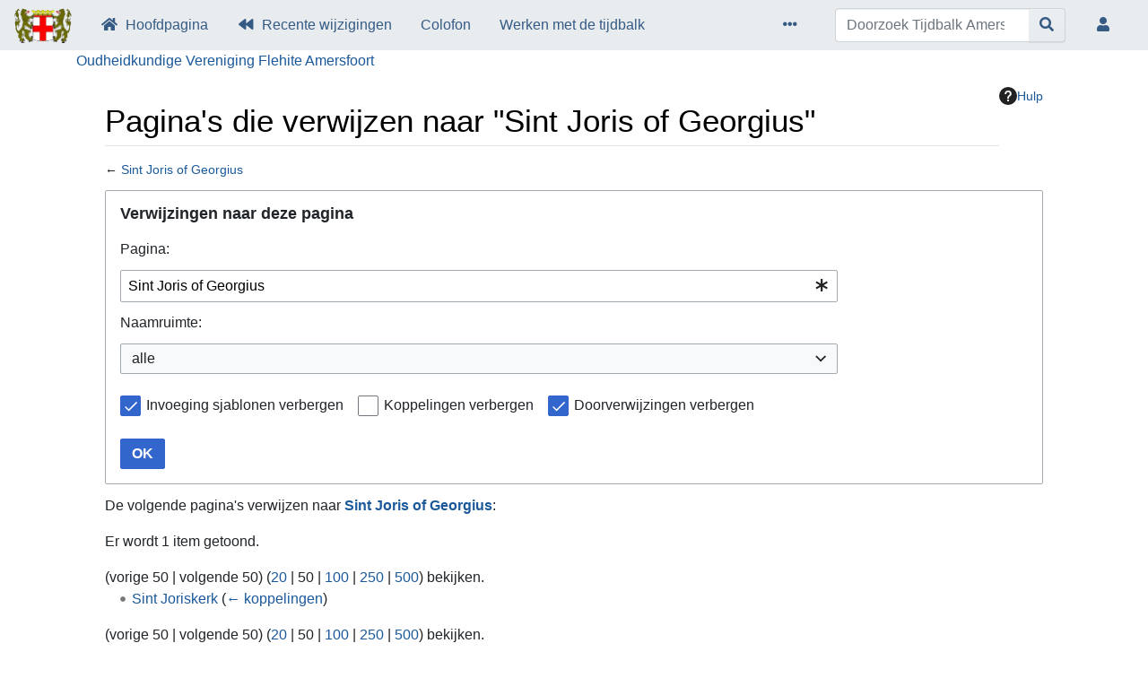

--- FILE ---
content_type: text/html; charset=UTF-8
request_url: https://www.tijdbalk-amersfoort.nl/index.php?title=Speciaal:VerwijzingenNaarHier/Sint_Joris_of_Georgius&limit=50&hideredirs=1&hidetrans=1
body_size: 6464
content:
<!DOCTYPE html>
<html class="client-nojs" lang="nl" dir="ltr">
<head>
<meta charset="UTF-8">
<title>Pagina's die verwijzen naar "Sint Joris of Georgius" - Tijdbalk Amersfoort</title>
<script>document.documentElement.className="client-js";RLCONF={"wgBreakFrames":false,"wgSeparatorTransformTable":[",\t.",".\t,"],"wgDigitTransformTable":["",""],"wgDefaultDateFormat":"dmy","wgMonthNames":["","januari","februari","maart","april","mei","juni","juli","augustus","september","oktober","november","december"],"wgRequestId":"19fe6c78289d54134cb02bce","wgCanonicalNamespace":"Special","wgCanonicalSpecialPageName":"Whatlinkshere","wgNamespaceNumber":-1,"wgPageName":"Speciaal:VerwijzingenNaarHier/Sint_Joris_of_Georgius","wgTitle":"VerwijzingenNaarHier/Sint Joris of Georgius","wgCurRevisionId":0,"wgRevisionId":0,"wgArticleId":0,"wgIsArticle":false,"wgIsRedirect":false,"wgAction":"view","wgUserName":null,"wgUserGroups":["*"],"wgCategories":[],"wgPageViewLanguage":"nl","wgPageContentLanguage":"nl","wgPageContentModel":"wikitext","wgRelevantPageName":"Sint_Joris_of_Georgius","wgRelevantArticleId":2228,"wgIsProbablyEditable":false,"wgRelevantPageIsProbablyEditable":false,"wgPageFormsTargetName":null,"wgPageFormsAutocompleteValues":[],"wgPageFormsAutocompleteOnAllChars":false,"wgPageFormsFieldProperties":[],"wgPageFormsCargoFields":[],"wgPageFormsDependentFields":[],"wgPageFormsCalendarValues":[],"wgPageFormsCalendarParams":[],"wgPageFormsCalendarHTML":null,"wgPageFormsGridValues":[],"wgPageFormsGridParams":[],"wgPageFormsContLangYes":null,"wgPageFormsContLangNo":null,"wgPageFormsContLangMonths":[],"wgPageFormsHeightForMinimizingInstances":800,"wgPageFormsDelayReload":false,"wgPageFormsShowOnSelect":[],"wgPageFormsScriptPath":"/extensions/PageForms","edgValues":[],"wgPageFormsEDSettings":null,"wgAmericanDates":false,"srfFilteredConfig":null};
RLSTATE={"site.styles":"ready","user.styles":"ready","user":"ready","user.options":"loading","mediawiki.helplink":"ready","mediawiki.special":"ready","oojs-ui-core.styles":"ready","oojs-ui.styles.indicators":"ready","mediawiki.widgets.styles":"ready","oojs-ui-core.icons":"ready","mediawiki.htmlform.ooui.styles":"ready","mediawiki.htmlform.styles":"ready","skins.chameleon":"ready","zzz.ext.bootstrap.styles":"ready","ext.srf.styles":"ready"};RLPAGEMODULES=["mediawiki.htmlform","mediawiki.htmlform.ooui","mediawiki.widgets","site","mediawiki.page.ready","ext.bootstrap.scripts","skin.chameleon.sticky","ext.smw.purge"];</script>
<script>(RLQ=window.RLQ||[]).push(function(){mw.loader.impl(function(){return["user.options@12s5i",function($,jQuery,require,module){mw.user.tokens.set({"patrolToken":"+\\","watchToken":"+\\","csrfToken":"+\\"});
}];});});</script>
<link rel="stylesheet" href="/load.php?lang=nl&amp;modules=ext.srf.styles%7Cmediawiki.helplink%2Cspecial%7Cmediawiki.htmlform.ooui.styles%7Cmediawiki.htmlform.styles%7Cmediawiki.widgets.styles%7Coojs-ui-core.icons%2Cstyles%7Coojs-ui.styles.indicators%7Cskins.chameleon%7Czzz.ext.bootstrap.styles&amp;only=styles&amp;skin=chameleon">
<script async="" src="/load.php?lang=nl&amp;modules=startup&amp;only=scripts&amp;raw=1&amp;skin=chameleon"></script>
<meta name="ResourceLoaderDynamicStyles" content="">
<link rel="stylesheet" href="/load.php?lang=nl&amp;modules=site.styles&amp;only=styles&amp;skin=chameleon">
<meta name="generator" content="MediaWiki 1.43.1">
<meta name="robots" content="noindex,nofollow,max-image-preview:standard">
<meta name="format-detection" content="telephone=no">
<meta name="viewport" content="width=1120">
<meta name="viewport" content="width=device-width, initial-scale=1, shrink-to-fit=no">
<link rel="search" type="application/opensearchdescription+xml" href="/rest.php/v1/search" title="Tijdbalk Amersfoort (nl)">
<link rel="EditURI" type="application/rsd+xml" href="https://tijdbalk-amersfoort.nl/api.php?action=rsd">
<link rel="license" href="/index.php/tijdbalk-amersfoort:Auteursrechten">
<link rel="alternate" type="application/atom+xml" title="Tijdbalk Amersfoort Atom-feed" href="/index.php?title=Speciaal:RecenteWijzigingen&amp;feed=atom">
</head>
<body class="mediawiki ltr sitedir-ltr mw-hide-empty-elt ns--1 ns-special mw-special-Whatlinkshere page-Speciaal_VerwijzingenNaarHier_Sint_Joris_of_Georgius rootpage-Speciaal_VerwijzingenNaarHier_Sint_Joris_of_Georgius layout-fixedhead_tb skin-chameleon action-view">
	<!-- navigation bar -->
	<nav class="p-navbar collapsible sticky" role="navigation" id="mw-navigation">
		<!-- logo and main page link -->
		<div id="p-logo" class="navbar-brand p-logo" role="banner">
			<a href="/index.php/Hoofdpagina" title="Naar de hoofdpagina gaan"><img src="/resources/assets/Wapen.gif" alt="Tijdbalk Amersfoort"></a>
		</div>
		<button type="button" class="navbar-toggler" data-toggle="collapse" data-target="#i9cvc9vq9h"></button>
		<div class="collapse navbar-collapse i9cvc9vq9h" id="i9cvc9vq9h">
			<div class="navbar-nav">
				<!-- navigation -->
				<div id="n-mainpage-description" class="mw-list-item"><a href="/index.php/Hoofdpagina" title="Naar de hoofdpagina gaan [z]" accesskey="z" class="nav-link n-mainpage-description">Hoofdpagina</a></div>
				<div id="n-recentchanges" class="mw-list-item"><a href="/index.php/Speciaal:RecenteWijzigingen" title="Een lijst met recente wijzigingen in deze wiki. [r]" accesskey="r" class="nav-link n-recentchanges">Recente wijzigingen</a></div>
				<div id="n-Colofon" class="mw-list-item"><a href="/index.php/Colofon" class="nav-link n-Colofon">Colofon</a></div>
				<div id="n-Werken-met-de-tijdbalk" class="mw-list-item"><a href="/index.php/Werken_met_de_tijdbalk" class="nav-link n-Werken-met-de-tijdbalk">Werken met de tijdbalk</a></div>
			</div>
			<div class="navbar-nav right">
				<!-- page tools -->
				<div class="navbar-tools navbar-nav flex-row">
					<div class="navbar-tool dropdown">
						<a data-toggle="dropdown" data-boundary="viewport" class="navbar-more-tools" href="#" title="Paginahulpmiddelen"></a>
						<!-- Content navigation -->
						<div class="flex-row navbar-pagetools dropdown-menu p-contentnavigation" id="p-contentnavigation">
							<!-- namespaces -->
							<div id="ca-nstab-main" class="selected mw-list-item"><a href="/index.php/Sint_Joris_of_Georgius" title="Inhoudspagina bekijken [c]" accesskey="c" class="selected ca-nstab-main">Pagina</a></div>
							<div id="ca-talk" class="new mw-list-item"><a href="/index.php?title=Overleg:Sint_Joris_of_Georgius&amp;action=edit&amp;redlink=1" rel="discussion" class="new ca-talk" title="Overleg over deze pagina (de pagina bestaat niet) [t]" accesskey="t">Overleg</a></div>
							<!-- views -->
							<div id="ca-viewsource" class="mw-list-item"><a href="/index.php?title=Sint_Joris_of_Georgius&amp;action=edit" title="Deze pagina is beveiligd.&#10;U kunt wel de broncode bekijken. [e]" accesskey="e" class="ca-viewsource">Brontekst bekijken</a></div>
							<div id="ca-history" class="mw-list-item"><a href="/index.php?title=Sint_Joris_of_Georgius&amp;action=history" title="Eerdere versies van deze pagina [h]" accesskey="h" class="ca-history">Geschiedenis weergeven</a></div>
							<!-- actions -->
							<div id="ca-purge" class="is-disabled mw-list-item"><a href="/index.php?title=Speciaal:VerwijzingenNaarHier/Sint_Joris_of_Georgius&amp;action=purge" class="is-disabled ca-purge">Vernieuwen</a></div>
						</div>
					</div>
				</div>
				<!-- search form -->
				<div  id="p-search" class="p-search order-first order-cmln-0 navbar-form" role="search"  >
					<form  id="searchform" class="mw-search" action="/index.php" >
						<input type="hidden" name="title" value=" Speciaal:Zoeken" />
						<div class="input-group">
							<input type="search" name="search" placeholder="Doorzoek Tijdbalk Amersfoort" aria-label="Doorzoek Tijdbalk Amersfoort" autocapitalize="sentences" title="Doorzoek Tijdbalk Amersfoort [f]" accesskey="f" id="searchInput" class="form-control">
							<div class="input-group-append">
								<button value="OK" id="searchGoButton" name="go" type="submit" class="search-btn searchGoButton" aria-label="Naar pagina gaan" title="Naar een pagina met deze naam gaan als deze bestaat"></button>
							</div>
						</div>
					</form>
				</div>
				
				<!-- personal tools -->
				<div class="navbar-tools navbar-nav" >
					<div class="navbar-tool dropdown">
						<a class="navbar-usernotloggedin" href="#" data-toggle="dropdown" data-boundary="viewport" title="U bent niet aangemeld">
						</a>
						<div class="p-personal-tools dropdown-menu">
							<div id="pt-login" class="mw-list-item"><a href="/index.php?title=Speciaal:Aanmelden&amp;returnto=Speciaal%3AVerwijzingenNaarHier%2FSint+Joris+of+Georgius&amp;returntoquery=limit%3D50%26hideredirs%3D1%26hidetrans%3D1%26target%3DSint%2BJoris%2Bof%2BGeorgius" title="U wordt van harte uitgenodigd om aan te melden, maar dit is niet verplicht [o]" accesskey="o" class="pt-login">Aanmelden</a></div>
						</div>
					</div>
				</div>
			</div>
		</div>
	</nav>
	<div class="flex-fill container">
		<div class="row">
			<div class="col">

			</div>
		</div>
		<div class="row">
			<div class="OVF col"><a href="http://www.historisch-amersfoort.nl/" title="Terug naar hoofdpagina OVF">Oudheidkundige Vereniging Flehite Amersfoort</a>
			</div>
		</div>
		<div class="row">
			<div class="col">
				<!-- start the content area -->
				<div id="content" class="mw-body content"><a id="top" class="top"></a>
					<div id="mw-indicators" class="mw-indicators">
						<div id="mw-indicator-mw-helplink" class="mw-indicator mw-indicator-mw-helplink"><a href="https://www.mediawiki.org/wiki/Special:MyLanguage/Help:What_links_here" target="_blank" class="mw-helplink"><span class="mw-helplink-icon"></span>Hulp</a></div>
					</div>
						<div class="contentHeader">
						<!-- title of the page -->
						<h1 id="firstHeading" class="firstHeading">Pagina's die verwijzen naar "Sint Joris of Georgius"</h1>
						<!-- tagline; usually goes something like "From WikiName" primary purpose of this seems to be for printing to identify the source of the content -->
						<div id="siteSub" class="siteSub">Uit Tijdbalk Amersfoort</div>
						<!-- subtitle line; used for various things like the subpage hierarchy -->
						<div id="contentSub" class="small contentSub"><div id="mw-content-subtitle">← <a href="/index.php/Sint_Joris_of_Georgius" title="Sint Joris of Georgius">Sint Joris of Georgius</a></div></div><div id="jump-to-nav" class="mw-jump jump-to-nav">Ga naar:<a href="#mw-navigation">navigatie</a>, <a href="#p-search">zoeken</a></div>
					</div>
					<div id="bodyContent" class="bodyContent">
						<!-- body text -->

						<div id="mw-content-text" class="mw-body-content"><div class='mw-htmlform-ooui-wrapper oo-ui-layout oo-ui-panelLayout oo-ui-panelLayout-padded oo-ui-panelLayout-framed'><form action='/index.php/Speciaal:VerwijzingenNaarHier' method='get' enctype='application/x-www-form-urlencoded' class='mw-htmlform mw-htmlform-ooui oo-ui-layout oo-ui-formLayout'><fieldset class='oo-ui-layout oo-ui-labelElement oo-ui-fieldsetLayout'><legend class='oo-ui-fieldsetLayout-header'><span class='oo-ui-iconElement-icon oo-ui-iconElement-noIcon'></span><span class='oo-ui-labelElement-label'>Verwijzingen naar deze pagina</span></legend><div class='oo-ui-fieldsetLayout-group'><div class='oo-ui-widget oo-ui-widget-enabled'><div class='oo-ui-layout oo-ui-panelLayout oo-ui-panelLayout-padded oo-ui-panelLayout-framed'><fieldset class='oo-ui-layout oo-ui-labelElement oo-ui-fieldsetLayout'><legend class='oo-ui-fieldsetLayout-header'><span class='oo-ui-iconElement-icon oo-ui-iconElement-noIcon'></span><span class='oo-ui-labelElement-label'>⧼whatlinkshere-whatlinkshere-target⧽</span></legend><div class='oo-ui-fieldsetLayout-group'><div class='oo-ui-widget oo-ui-widget-enabled'><div id="mw-htmlform-whatlinkshere-target"><div data-mw-modules='mediawiki.widgets' id='ooui-php-2' class='mw-htmlform-field-HTMLTitleTextField mw-htmlform-autoinfuse oo-ui-layout oo-ui-labelElement oo-ui-fieldLayout oo-ui-fieldLayout-align-top' data-ooui='{"_":"mw.htmlform.FieldLayout","fieldWidget":{"tag":"mw-whatlinkshere-target"},"align":"top","helpInline":true,"$overlay":true,"label":{"html":"Pagina:"},"classes":["mw-htmlform-field-HTMLTitleTextField","mw-htmlform-autoinfuse"]}'><div class='oo-ui-fieldLayout-body'><span class='oo-ui-fieldLayout-header'><label for='ooui-php-1' class='oo-ui-labelElement-label'>Pagina:</label></span><div class='oo-ui-fieldLayout-field'><div id='mw-whatlinkshere-target' class='oo-ui-widget oo-ui-widget-enabled oo-ui-inputWidget oo-ui-indicatorElement oo-ui-textInputWidget oo-ui-textInputWidget-type-text oo-ui-textInputWidget-php mw-widget-titleInputWidget' data-ooui='{"_":"mw.widgets.TitleInputWidget","relative":false,"$overlay":true,"maxLength":255,"name":"target","value":"Sint Joris of Georgius","inputId":"ooui-php-1","indicator":"required","required":true}'><input type='text' tabindex='0' name='target' value='Sint Joris of Georgius' required='' maxlength='255' id='ooui-php-1' class='oo-ui-inputWidget-input' /><span class='oo-ui-iconElement-icon oo-ui-iconElement-noIcon'></span><span class='oo-ui-indicatorElement-indicator oo-ui-indicator-required'></span></div></div></div></div></div></div></div></fieldset></div><div class='oo-ui-layout oo-ui-panelLayout oo-ui-panelLayout-padded oo-ui-panelLayout-framed'><fieldset class='oo-ui-layout oo-ui-labelElement oo-ui-fieldsetLayout'><legend class='oo-ui-fieldsetLayout-header'><span class='oo-ui-iconElement-icon oo-ui-iconElement-noIcon'></span><span class='oo-ui-labelElement-label'>⧼whatlinkshere-whatlinkshere-ns⧽</span></legend><div class='oo-ui-fieldsetLayout-group'><div class='oo-ui-widget oo-ui-widget-enabled'><div id="mw-htmlform-whatlinkshere-ns"><div data-mw-modules='mediawiki.widgets' id='ooui-php-5' class='mw-htmlform-field-HTMLSelectNamespace mw-htmlform-autoinfuse oo-ui-layout oo-ui-labelElement oo-ui-fieldLayout oo-ui-fieldLayout-align-top' data-ooui='{"_":"mw.htmlform.FieldLayout","fieldWidget":{"tag":"namespace"},"align":"top","helpInline":true,"$overlay":true,"label":{"html":"Naamruimte:"},"classes":["mw-htmlform-field-HTMLSelectNamespace","mw-htmlform-autoinfuse"]}'><div class='oo-ui-fieldLayout-body'><span class='oo-ui-fieldLayout-header'><label for='ooui-php-3' class='oo-ui-labelElement-label'>Naamruimte:</label></span><div class='oo-ui-fieldLayout-field'><div id='namespace' class='oo-ui-widget oo-ui-widget-enabled oo-ui-inputWidget oo-ui-dropdownInputWidget oo-ui-dropdownInputWidget-php mw-widget-namespaceInputWidget' data-ooui='{"_":"mw.widgets.NamespaceInputWidget","includeAllValue":"","userLang":true,"exclude":[],"dropdown":{"$overlay":true},"name":"namespace","inputId":"ooui-php-3","required":false}'><select tabindex='0' name='namespace' id='ooui-php-3' class='oo-ui-inputWidget-input oo-ui-indicator-down'><option value='' selected='selected'>alle</option><option value='0'>(Hoofdnaamruimte)</option><option value='1'>Overleg</option><option value='2'>Gebruiker</option><option value='3'>Overleg gebruiker</option><option value='4'>tijdbalk-amersfoort</option><option value='5'>Overleg tijdbalk-amersfoort</option><option value='6'>Bestand</option><option value='7'>Overleg bestand</option><option value='8'>MediaWiki</option><option value='9'>Overleg MediaWiki</option><option value='10'>Sjabloon</option><option value='11'>Overleg sjabloon</option><option value='12'>Help</option><option value='13'>Overleg help</option><option value='14'>Categorie</option><option value='15'>Overleg categorie</option><option value='102'>Eigenschap</option><option value='103'>Overleg eigenschap</option><option value='106'>Formulier</option><option value='107'>Overleg formulier</option><option value='108'>Concept</option><option value='109'>Overleg concept</option><option value='112'>smw/schema</option><option value='113'>smw/schema talk</option><option value='3000'>Definitie</option><option value='3001'>Definitie talk</option></select></div></div></div></div><div id='ooui-php-6' class='mw-htmlform-field-HTMLCheckField mw-htmlform-autoinfuse mw-htmlform-hide-if oo-ui-layout oo-ui-labelElement oo-ui-fieldLayout oo-ui-fieldLayout-align-inline' data-ooui='{"_":"mw.htmlform.FieldLayout","fieldWidget":{"tag":"nsinvert"},"align":"inline","help":{"html":"Selecteer dit vakje om koppelingen van pagina&#039;s in de geselecteerde naamruimte te verbergen."},"$overlay":true,"label":{"html":"Selectie omkeren"},"condState":{"hide":["===","namespace",""]},"classes":["mw-htmlform-field-HTMLCheckField","mw-htmlform-autoinfuse","mw-htmlform-hide-if"]}'><div class='oo-ui-fieldLayout-body'><span class='oo-ui-fieldLayout-field'><span id='nsinvert' class='oo-ui-widget oo-ui-widget-enabled oo-ui-inputWidget oo-ui-checkboxInputWidget' data-ooui='{"_":"OO.ui.CheckboxInputWidget","name":"invert","value":"1","inputId":"ooui-php-4","required":false}'><input type='checkbox' tabindex='0' name='invert' value='1' id='ooui-php-4' class='oo-ui-inputWidget-input' /><span class='oo-ui-checkboxInputWidget-checkIcon oo-ui-widget oo-ui-widget-enabled oo-ui-iconElement-icon oo-ui-icon-check oo-ui-iconElement oo-ui-labelElement-invisible oo-ui-iconWidget oo-ui-image-invert'></span></span></span><span class='oo-ui-fieldLayout-header'><span class='oo-ui-fieldLayout-help oo-ui-widget oo-ui-widget-enabled oo-ui-buttonElement oo-ui-buttonElement-frameless oo-ui-iconElement oo-ui-buttonWidget'><a role='button' title='Selecteer dit vakje om koppelingen van pagina&#039;s in de geselecteerde naamruimte te verbergen.' tabindex='0' rel='nofollow' class='oo-ui-buttonElement-button'><span class='oo-ui-iconElement-icon oo-ui-icon-info'></span><span class='oo-ui-labelElement-label'></span><span class='oo-ui-indicatorElement-indicator oo-ui-indicatorElement-noIndicator'></span></a></span><label for='ooui-php-4' class='oo-ui-labelElement-label'>Selectie omkeren</label></span></div></div></div></div></div></fieldset></div><div class='oo-ui-layout oo-ui-panelLayout oo-ui-panelLayout-padded oo-ui-panelLayout-framed'><fieldset class='oo-ui-layout oo-ui-labelElement oo-ui-fieldsetLayout'><legend class='oo-ui-fieldsetLayout-header'><span class='oo-ui-iconElement-icon oo-ui-iconElement-noIcon'></span><span class='oo-ui-labelElement-label'>⧼whatlinkshere-whatlinkshere-filter⧽</span></legend><div class='oo-ui-fieldsetLayout-group'><div class='oo-ui-widget oo-ui-widget-enabled'><div id="mw-htmlform-whatlinkshere-filter"><div id='ooui-php-14' class='mw-htmlform-field-HTMLCheckField oo-ui-layout oo-ui-labelElement oo-ui-fieldLayout oo-ui-fieldLayout-align-inline' data-ooui='{"_":"mw.htmlform.FieldLayout","fieldWidget":{"tag":"mw-input-hidetrans"},"align":"inline","helpInline":true,"$overlay":true,"label":{"html":"Invoeging sjablonen verbergen"},"classes":["mw-htmlform-field-HTMLCheckField"]}'><div class='oo-ui-fieldLayout-body'><span class='oo-ui-fieldLayout-field'><span id='mw-input-hidetrans' class='oo-ui-widget oo-ui-widget-enabled oo-ui-inputWidget oo-ui-checkboxInputWidget' data-ooui='{"_":"OO.ui.CheckboxInputWidget","selected":true,"name":"hidetrans","value":"1","inputId":"ooui-php-11","required":false}'><input type='checkbox' tabindex='0' name='hidetrans' value='1' checked='checked' id='ooui-php-11' class='oo-ui-inputWidget-input' /><span class='oo-ui-checkboxInputWidget-checkIcon oo-ui-widget oo-ui-widget-enabled oo-ui-iconElement-icon oo-ui-icon-check oo-ui-iconElement oo-ui-labelElement-invisible oo-ui-iconWidget oo-ui-image-invert'></span></span></span><span class='oo-ui-fieldLayout-header'><label for='ooui-php-11' class='oo-ui-labelElement-label'>Invoeging sjablonen verbergen</label></span></div></div><div id='ooui-php-15' class='mw-htmlform-field-HTMLCheckField oo-ui-layout oo-ui-labelElement oo-ui-fieldLayout oo-ui-fieldLayout-align-inline' data-ooui='{"_":"mw.htmlform.FieldLayout","fieldWidget":{"tag":"mw-input-hidelinks"},"align":"inline","helpInline":true,"$overlay":true,"label":{"html":"Koppelingen verbergen"},"classes":["mw-htmlform-field-HTMLCheckField"]}'><div class='oo-ui-fieldLayout-body'><span class='oo-ui-fieldLayout-field'><span id='mw-input-hidelinks' class='oo-ui-widget oo-ui-widget-enabled oo-ui-inputWidget oo-ui-checkboxInputWidget' data-ooui='{"_":"OO.ui.CheckboxInputWidget","name":"hidelinks","value":"1","inputId":"ooui-php-12","required":false}'><input type='checkbox' tabindex='0' name='hidelinks' value='1' id='ooui-php-12' class='oo-ui-inputWidget-input' /><span class='oo-ui-checkboxInputWidget-checkIcon oo-ui-widget oo-ui-widget-enabled oo-ui-iconElement-icon oo-ui-icon-check oo-ui-iconElement oo-ui-labelElement-invisible oo-ui-iconWidget oo-ui-image-invert'></span></span></span><span class='oo-ui-fieldLayout-header'><label for='ooui-php-12' class='oo-ui-labelElement-label'>Koppelingen verbergen</label></span></div></div><div id='ooui-php-16' class='mw-htmlform-field-HTMLCheckField oo-ui-layout oo-ui-labelElement oo-ui-fieldLayout oo-ui-fieldLayout-align-inline' data-ooui='{"_":"mw.htmlform.FieldLayout","fieldWidget":{"tag":"mw-input-hideredirs"},"align":"inline","helpInline":true,"$overlay":true,"label":{"html":"Doorverwijzingen verbergen"},"classes":["mw-htmlform-field-HTMLCheckField"]}'><div class='oo-ui-fieldLayout-body'><span class='oo-ui-fieldLayout-field'><span id='mw-input-hideredirs' class='oo-ui-widget oo-ui-widget-enabled oo-ui-inputWidget oo-ui-checkboxInputWidget' data-ooui='{"_":"OO.ui.CheckboxInputWidget","selected":true,"name":"hideredirs","value":"1","inputId":"ooui-php-13","required":false}'><input type='checkbox' tabindex='0' name='hideredirs' value='1' checked='checked' id='ooui-php-13' class='oo-ui-inputWidget-input' /><span class='oo-ui-checkboxInputWidget-checkIcon oo-ui-widget oo-ui-widget-enabled oo-ui-iconElement-icon oo-ui-icon-check oo-ui-iconElement oo-ui-labelElement-invisible oo-ui-iconWidget oo-ui-image-invert'></span></span></span><span class='oo-ui-fieldLayout-header'><label for='ooui-php-13' class='oo-ui-labelElement-label'>Doorverwijzingen verbergen</label></span></div></div></div></div></div></fieldset></div>
<input id="mw-input-limit" name="limit" type="hidden" value="50">
<div class="mw-htmlform-submit-buttons">
<span id='ooui-php-17' class='mw-htmlform-submit oo-ui-widget oo-ui-widget-enabled oo-ui-inputWidget oo-ui-buttonElement oo-ui-buttonElement-framed oo-ui-labelElement oo-ui-flaggedElement-primary oo-ui-flaggedElement-progressive oo-ui-buttonInputWidget' data-ooui='{"_":"OO.ui.ButtonInputWidget","type":"submit","value":"OK","label":"OK","flags":["primary","progressive"],"classes":["mw-htmlform-submit"]}'><button type='submit' tabindex='0' value='OK' class='oo-ui-inputWidget-input oo-ui-buttonElement-button'><span class='oo-ui-iconElement-icon oo-ui-iconElement-noIcon oo-ui-image-invert'></span><span class='oo-ui-labelElement-label'>OK</span><span class='oo-ui-indicatorElement-indicator oo-ui-indicatorElement-noIndicator oo-ui-image-invert'></span></button></span></div>
</div></div></fieldset></form></div><p>De volgende pagina's verwijzen naar <strong><a href="/index.php/Sint_Joris_of_Georgius" title="Sint Joris of Georgius">Sint Joris of Georgius</a></strong>:
</p><p>Er wordt 1 item getoond.
</p><div class="mw-pager-navigation-bar">(<span class="mw-prevlink">vorige 50</span>  |  <span class="mw-nextlink">volgende 50</span>) (<a href="/index.php?title=Speciaal:VerwijzingenNaarHier/Sint_Joris_of_Georgius&amp;limit=20&amp;hidetrans=1&amp;hideredirs=1" class="mw-numlink">20</a> | <span class="mw-numlink">50</span> | <a href="/index.php?title=Speciaal:VerwijzingenNaarHier/Sint_Joris_of_Georgius&amp;limit=100&amp;hidetrans=1&amp;hideredirs=1" class="mw-numlink">100</a> | <a href="/index.php?title=Speciaal:VerwijzingenNaarHier/Sint_Joris_of_Georgius&amp;limit=250&amp;hidetrans=1&amp;hideredirs=1" class="mw-numlink">250</a> | <a href="/index.php?title=Speciaal:VerwijzingenNaarHier/Sint_Joris_of_Georgius&amp;limit=500&amp;hidetrans=1&amp;hideredirs=1" class="mw-numlink">500</a>) bekijken.</div><ul id="mw-whatlinkshere-list"><li><bdi dir="ltr"><a href="/index.php/Sint_Joriskerk" title="Sint Joriskerk">Sint Joriskerk</a></bdi>  <span class="mw-whatlinkshere-tools">(<a href="/index.php?title=Speciaal:VerwijzingenNaarHier&amp;target=Sint+Joriskerk" title="Speciaal:VerwijzingenNaarHier">← koppelingen</a>)</span></li>
</ul><div class="mw-pager-navigation-bar">(<span class="mw-prevlink">vorige 50</span>  |  <span class="mw-nextlink">volgende 50</span>) (<a href="/index.php?title=Speciaal:VerwijzingenNaarHier/Sint_Joris_of_Georgius&amp;limit=20&amp;hidetrans=1&amp;hideredirs=1" class="mw-numlink">20</a> | <span class="mw-numlink">50</span> | <a href="/index.php?title=Speciaal:VerwijzingenNaarHier/Sint_Joris_of_Georgius&amp;limit=100&amp;hidetrans=1&amp;hideredirs=1" class="mw-numlink">100</a> | <a href="/index.php?title=Speciaal:VerwijzingenNaarHier/Sint_Joris_of_Georgius&amp;limit=250&amp;hidetrans=1&amp;hideredirs=1" class="mw-numlink">250</a> | <a href="/index.php?title=Speciaal:VerwijzingenNaarHier/Sint_Joris_of_Georgius&amp;limit=500&amp;hidetrans=1&amp;hideredirs=1" class="mw-numlink">500</a>) bekijken.</div></div><div class="printfooter">
Overgenomen van "<a dir="ltr" href="https://tijdbalk-amersfoort.nl/index.php/Speciaal:VerwijzingenNaarHier/Sint_Joris_of_Georgius">https://tijdbalk-amersfoort.nl/index.php/Speciaal:VerwijzingenNaarHier/Sint_Joris_of_Georgius</a>"</div>

						<!-- end body text -->
						<!-- data blocks which should go somewhere after the body text, but not before the catlinks block-->
						
					</div>
					<!-- category links -->
					<div id="catlinks" class="catlinks catlinks-allhidden" data-mw="interface"></div>
				</div>
			</div>
		</div>
	</div>
	<div class="mb-2 mt-4 container-fluid">
		<div class="row">
			<div class="col">
				<!-- navigation bar -->
				<nav class="p-navbar not-collapsible small mb-2" role="navigation" id="mw-navigation-i9cvc9w2h6">
					<div class="navbar-nav">
					<!-- toolbox -->
					<div class="nav-item p-tb-dropdown dropup">
						<a href="#" class="nav-link dropdown-toggle p-tb-toggle" data-toggle="dropdown" data-boundary="viewport">Hulpmiddelen</a>
						<div class="dropdown-menu">
							<div id="t-specialpages" class="nav-item mw-list-item"><a href="/index.php/Speciaal:SpecialePaginas" title="Lijst met alle speciale pagina&#039;s [q]" accesskey="q" class="nav-link t-specialpages">Speciale pagina&#039;s</a></div>
							<div id="t-print" class="nav-item mw-list-item"><a href="javascript:print();" rel="alternate" title="Printvriendelijke versie van deze pagina [p]" accesskey="p" class="nav-link t-print">Afdrukversie</a></div>
						</div>
					</div>
					</div>
				</nav>
			</div>
		</div>
		<div class="row">
			<div class="col">
				<!-- footer links -->
				<div id="footer-info" class="footer-info">
				</div>
				<!-- places -->
				<div id="footer-places" class="footer-places">
					<div><a href="/index.php/tijdbalk-amersfoort:Privacybeleid">Privacybeleid</a></div>
					<div><a href="/index.php/tijdbalk-amersfoort:Over">Over Tijdbalk Amersfoort</a></div>
					<div><a href="/index.php/tijdbalk-amersfoort:Algemene_disclaimer">Disclaimers</a></div>
				</div>
			</div>
			<div class="col">
				<!-- footer icons -->
				<div id="footer-icons" class="justify-content-end footer-icons">
					<!-- copyright -->
					<div><img src="" alt="(c) Oudheidkundige Vereniging Flehite Amersfoort" width="88" height="31" loading="lazy"></div>
					<!-- poweredby -->
					<div><a href="https://www.mediawiki.org/" class="cdx-button cdx-button--fake-button cdx-button--size-large cdx-button--fake-button--enabled"><img src="/resources/assets/poweredby_mediawiki.svg" alt="Powered by MediaWiki" width="88" height="31" loading="lazy"></a></div>
					<div><a href="https://www.semantic-mediawiki.org/wiki/Semantic_MediaWiki" class="cdx-button cdx-button--fake-button cdx-button--size-large cdx-button--fake-button--enabled"><img src="/extensions/SemanticMediaWiki/res/smw/assets/logo_footer.svg" alt="Powered by Semantic MediaWiki" class="smw-footer" width="88" height="31" loading="lazy"></a></div>
				</div>
			</div>
		</div>
	</div><script src="https://www.googletagmanager.com/gtag/js?id=G-P2YSZ3B7RV" async=""></script><script>
window.dataLayer = window.dataLayer || [];

function gtag(){dataLayer.push(arguments);}
gtag('js', new Date());
gtag('config', 'G-P2YSZ3B7RV', {});
</script>

<script>(RLQ=window.RLQ||[]).push(function(){mw.config.set({"wgBackendResponseTime":570});});</script>
</body>
</html>